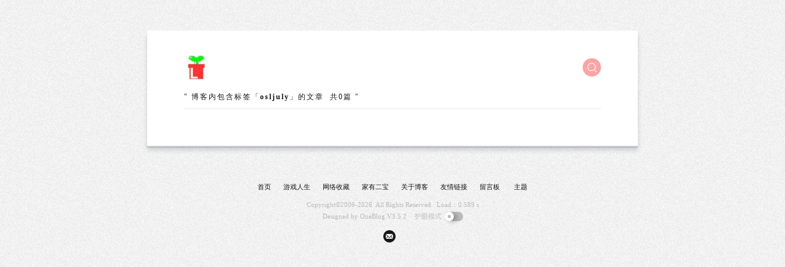

--- FILE ---
content_type: text/html; charset=UTF-8
request_url: https://yeluo.net/tag/osljuly/
body_size: 3024
content:
<!DOCTYPE html>
<html>
<head>
<meta name="viewport" content="initial-scale=1.0, maximum-scale=1.0, minimum-scale=1.0, user-scalable=0, width=device-width"/>
<meta http-equiv="content-type" content="text/html; charset=utf-8" />
<link rel="dns-prefetch" href="https://at.alicdn.com">
<link rel="dns-prefetch" href="https://cravatar.cn">
<link rel="dns-prefetch" href="https://images.unsplash.com">
<link rel="shortcut icon" href="https://s2.loli.net/2023/02/12/hG4SyRlKkrOdVJZ.jpg" type="image/x-icon" />
<title>
标签 osljuly 下的文章 - 叶落</title>
<link href="https://yeluo.net/usr/themes/OneBlog/assets/sdk/animate.compat.css" rel="stylesheet"><!--动画效果-->
<link href="//at.alicdn.com/t/c/font_3940454_u9s3lgsdiq.css" rel="stylesheet"/><!---图标库 iconfont.cn -->
<link rel="stylesheet" href="https://yeluo.net/usr/themes/OneBlog/assets/sdk/fancybox3/jquery.fancybox.min.css" /><!--灯箱效果-->
<link href="https://yeluo.net/usr/themes/OneBlog/assets/css/PC.css?v=3.5.2" rel="stylesheet"/><!--主题核心样式-->
<!--各页面OG信息及SEO优化-->
<!--通用声明-->
<meta property="og:image:width" content="1280">
<meta property="og:image:height" content="720">
<!--首页-->
<meta property="og:image" content="https://yeluo.net/usr/themes/OneBlog/assets/default/oneblogx.webp" />
<meta property="og:image:type" content="image/webp">
<meta name="image" content="https://yeluo.net/usr/themes/OneBlog/assets/default/oneblogx.webp">
<link rel="apple-touch-icon-precomposed" href="https://yeluo.net/usr/themes/OneBlog/assets/default/oneblogx.webp">
<meta name="msapplication-TileImage" content="https://yeluo.net/usr/themes/OneBlog/assets/default/oneblogx.webp">
<script>
var logoUrl = "https://s2.loli.net/2023/02/12/hG4SyRlKkrOdVJZ.jpg";
var logoLightUrl = "https://s2.loli.net/2025/04/25/HhvG7byRpcNsMeS.png";
(function() {
    var currentTheme = document.cookie.replace(/(?:(?:^|.*;\s*)eyeProtectMode\s*\=\s*([^;]*).*$)|^.*$/, "$1");
    if (currentTheme === 'dark') {
        document.documentElement.classList.add('protect-eye');
    }
})();
</script>
<meta name="description" content="osljuly" />
<meta name="keywords" content="osljuly" />
<meta name="generator" content="Typecho 1.2.1" />
<meta name="template" content="OneBlog" />
<link rel="pingback" href="https://yeluo.net/action/xmlrpc" />
<link rel="EditURI" type="application/rsd+xml" title="RSD" href="https://yeluo.net/action/xmlrpc?rsd" />
<link rel="wlwmanifest" type="application/wlwmanifest+xml" href="https://yeluo.net/action/xmlrpc?wlw" />
<link rel="alternate" type="application/rss+xml" title="osljuly &raquo; 叶落 &raquo; RSS 2.0" href="https://yeluo.net/feed/tag/osljuly/" />
<link rel="alternate" type="application/rdf+xml" title="osljuly &raquo; 叶落 &raquo; RSS 1.0" href="https://yeluo.net/feed/rss/tag/osljuly/" />
<link rel="alternate" type="application/atom+xml" title="osljuly &raquo; 叶落 &raquo; ATOM 1.0" href="https://yeluo.net/feed/atom/tag/osljuly/" />
</head>
<body><!--全局容器-->
<div class="main padding">
    <!--顶部LOGO+搜索+一言-->
    <div class="header">
        <div class="logo">
            <a id="logo" title="叶落" alt="叶落" href="https://yeluo.net/" style="background-image:url('https://s2.loli.net/2023/02/12/hG4SyRlKkrOdVJZ.jpg')"></a>
        </div>
        <form autocomplete="off" id="search" method="post" action="https://yeluo.net/" role="search" class="search">
            <input id="search-input" title="站内搜索" type="text" name="s" class="input" placeholder="输入关键字搜索" required />
            <button type="submit" class="search-icon"><i class="iconfont icon-search"></i></button>
        </form>
    </div>
    <div class="one">
                "&nbsp;博客内包含标签「<span>osljuly</span>」的文章&nbsp;&nbsp;共0篇&nbsp;"
            </div>
        <!--文章列表-->
    <div id="posts">
            </div>
    <!--点击无限加载-->
    <div class="load" id="no_more">
             </div>
</div>
<!--返回顶部-->
<a id="gototop" class="hidden"><i class="iconfont icon-up"></i></a>
<div class="footer">
    <div class="navigation"><!--底部菜单导航-->
                <a href="/">首页</a><a href="https://yeluo.net/category/playgame/">游戏人生</a><a href="https://yeluo.net/category/netbox/">网络收藏</a><a href="https://yeluo.net/category/maorong/">家有二宝</a><a href="https://yeluo.net/about.html">关于博客</a><a href="https://yeluo.net/links.html">友情链接</a><a href="https://yeluo.net/guestbook.html">留言板</a>        <!--自定义-->
        <a href="https://oneblogx.com/oneblog" target="_blank">主题</a>
            </div>
    <div class="copyright">
        Copyright&copy;2006-2026&nbsp;&nbsp;All Rights Reserved.&nbsp;&nbsp;Load：0.589 s<br>
                                    Designed by <a id="author-info" href="https://oneblogx.com" title="自豪地使用OneBlog主题" target="_blank">OneBlog</a> V3.5.2         
            <div class="switch">
                <span>护眼模式</span><input type="checkbox" id="oneblog-protect"><label for="oneblog-protect" class="switchBtn"></label>
            </div>
    </div>
    <div class="contact">
                                <a id="tomail" title="博主邮箱"><i class="iconfont icon-mail"></i></a>
                    </div>
</div>

<script src="https://yeluo.net/usr/themes/OneBlog/assets/sdk/jquery.min.js"></script><!--基础依赖放在最前面-->
<script src="https://yeluo.net/usr/themes/OneBlog/assets/sdk/fancybox3/jquery.fancybox.min.js"></script><!--图片灯箱效果-->
<script src="https://yeluo.net/usr/themes/OneBlog/assets/sdk/layer/layer.js"></script>

<script src="https://yeluo.net/usr/themes/OneBlog/assets/js/oneblog.js?v=3.5.2"></script><!--主题js-->



<!-- 版权信息 -->
<div id="copyright-info" style="display: none;">
<p>开源不易，请尊重作者版权，保留基本的版权信息。</p>
</div>

<script type="text/javascript">//必须放在php文件中
POWERMODE.colorful = true;  // 冒光特效  
POWERMODE.shake = false;    // 抖动特效  
document.body.addEventListener('input', POWERMODE); // 为所有 input 标签都加上特效  
$(document).on('click', '#wxmp', function() {layer.open({type: 1,title: false,closeBtn: 0,shadeClose: true,skin: 'layui-layer-nobg',area: ['auto'], content: '<img id= "mywxmp" style="width:20rem;height:20rem;display:block;" src="">'});});
$(document).on('click', '#tomail', function() {layer.msg('联系邮箱：17343454@qq.com',{time:4000});});    	
</script>

<script>
var $NZMenuData = [{"name":"\u9996\u9875","url":"\/","icon":"iconfont icon-home","target":""},{"name":"\u6e38\u620f\u4eba\u751f","url":"https:\/\/yeluo.net\/category\/playgame\/","icon":"iconfont icon-memos","target":""},{"name":"\u7f51\u7edc\u6536\u85cf","url":"https:\/\/yeluo.net\/category\/netbox\/","icon":"iconfont icon-app","target":""},{"name":"\u5bb6\u6709\u4e8c\u5b9d","url":"https:\/\/yeluo.net\/category\/maorong\/","icon":"iconfont icon-pic","target":""},{"name":"\u5173\u4e8e\u535a\u5ba2","url":"https:\/\/yeluo.net\/about.html","icon":"iconfont icon-zhanghao","target":""},{"name":"\u53cb\u60c5\u94fe\u63a5","url":"https:\/\/yeluo.net\/links.html","icon":"iconfont icon-link","target":""},{"name":"\u7559\u8a00\u677f","url":"https:\/\/yeluo.net\/guestbook.html","icon":"icon-guestbook","target":""}];
$(function () {var newItems = [
{name: "返回",event: function() {window.history.back();},icon: "iconfont icon-back"}, 
{name: "刷新",event: function() {window.location.reload();},icon: "iconfont icon-reload"}];
// 动态生成菜单项
for (var i = 0; i < $NZMenuData.length; i++) {var item = $NZMenuData[i];newItems.push({name: item.name,event: (function(item) {return function(){window.location.href = item.url;};})(item),icon: item.icon});}$("html").NZ_Menu({items: newItems});});
</script>

<!--登录用户不作任何限制-->

<!--统计代码-->

</body>
</html>	

--- FILE ---
content_type: text/css
request_url: https://at.alicdn.com/t/c/font_3940454_u9s3lgsdiq.css
body_size: 246
content:
@font-face {
  font-family: "iconfont"; /* Project id 3940454 */
  src: url('//at.alicdn.com/t/c/font_3940454_u9s3lgsdiq.woff2?t=1741630757867') format('woff2'),
       url('//at.alicdn.com/t/c/font_3940454_u9s3lgsdiq.woff?t=1741630757867') format('woff'),
       url('//at.alicdn.com/t/c/font_3940454_u9s3lgsdiq.ttf?t=1741630757867') format('truetype');
}

.iconfont {
  font-family: "iconfont" !important;
  font-size: 16px;
  font-style: normal;
  -webkit-font-smoothing: antialiased;
  -moz-osx-font-smoothing: grayscale;
}

.icon-bling:before {
  content: "\ea51";
}

.icon-map:before {
  content: "\e6c2";
}

.icon-memos:before {
  content: "\e601";
}

.icon-up:before {
  content: "\e627";
}

.icon-search:before {
  content: "\e670";
}

.icon-xiaohongshu:before {
  content: "\e957";
}

.icon-link:before {
  content: "\e6c3";
}

.icon-about:before {
  content: "\e61e";
}

.icon-emoji:before {
  content: "\e681";
}

.icon-noeye:before {
  content: "\e628";
}

.icon-github:before {
  content: "\ea0a";
}

.icon-eye:before {
  content: "\e626";
}

.icon-warn:before {
  content: "\e611";
}

.icon-nav:before {
  content: "\e612";
}

.icon-cancel:before {
  content: "\e60a";
}

.icon-friends:before {
  content: "\e91f";
}

.icon-posts:before {
  content: "\e64b";
}

.icon-pic:before {
  content: "\e632";
}

.icon-reload:before {
  content: "\e63c";
}

.icon-back:before {
  content: "\e6b6";
}

.icon-book:before {
  content: "\e7ef";
}

.icon-home:before {
  content: "\e625";
}

.icon-guestbook:before {
  content: "\e66e";
}

.icon-like:before {
  content: "\e8c3";
}

.icon-liked:before {
  content: "\e8c4";
}

.icon-mima:before {
  content: "\e623";
}

.icon-zhanghao:before {
  content: "\e616";
}

.icon-update:before {
  content: "\e668";
}

.icon-mail:before {
  content: "\e66a";
}

.icon-wechat:before {
  content: "\e65b";
}

.icon-post:before {
  content: "\e631";
}

.icon-app:before {
  content: "\e63e";
}



--- FILE ---
content_type: text/css
request_url: https://yeluo.net/usr/themes/OneBlog/assets/css/PC.css?v=3.5.2
body_size: 9385
content:
/**
 * Version: 3.5.2
 * Updated: 2025-03-24
 * Author: ©彼岸临窗 oneblogx.com
 *
 * 注释含命名规范，开源不易，如需引用请注明来源:彼岸临窗 https://oneblogx.com。
 * 本主题已取得软件著作权（登记号：2025SR0334142）和外观设计专利（专利号：第7121519号），请严格遵循GPL-2.0协议使用本主题。
 **/
 
/**默认主题配色**/
:root {
    --background-color: #f7f7f7;
    --color:#161616;
    --theme-color: #ff5050;/**主题色**/
    --theme-color-light: color-mix(in srgb, var(--theme-color) 70%, white 30%);/**主题色浅色**/
    --black: #121212;/**黑标题色**/
    --black-light: #161616;/**摘要\文章数据\评论者信息色**/
    --dark-grey: #757575;
    --grey: #bbbbbb;
    --bg-grey: #f9f9f9;/**框体背景色**/
    --line-grey:#ededed;
    --white: #ffffff;/**白标题色**/
    --bg-white: #ffffff;
    --red: #dd1111; /**点赞色**/
    --blue: #0b80ff;/**a链接选中色**/
    --blue-light: #467ab3;/**a链接色**/
}

/**护眼模式**/
html.protect-eye {
    background-image: none;
    --background-color: #677B6C;
    --bg-white:#4e6751;
    --black-light: #CCE8CF;
    --black: #C7EDCC;
    --color: #C7EDCC;
    --grey: #E3EDCD;
    --bg-grey:#3f4f43;
    --line-grey:#455549;
    --theme-color: #2c4d2e;
    --theme-color-light: color-mix(in srgb, var(--theme-color) 70%, white 30%);/**主题色浅色**/
    --white: #CCE8CF;
    --dark-grey: #779779;
    --red: #dda088; /**点赞色**/
    --blue: #7ed389;/**a链接选中色**/
    --blue-light: #b6d5bdb8;/**a链接色**/
}

/**护眼模式图片统一变淡**/
.protect-eye .banner-item,.protect-eye .post_preview,.protect-eye .post_content img,.protect-eye #books a,.protect-eye .book-bg {
    opacity:0.5;
}

.protect-eye .post_thumb:before,.protect-eye .page_thumb:before,.protect-eye .post_img:before {
    content: '';
    position: absolute;
    top: 0;
    left: 0;
    width: 100%;
    height: 100%;
    background-color: rgb(28 71 35 / 50%);
}

/**首页banner特别处理**/
.protect-eye .banner-title {
    background-image: -moz-linear-gradient(180deg, rgba(0, 0, 0, .01) 0, #093c14 100%);
    background-image: -webkit-linear-gradient(180deg, rgba(0, 0, 0, .01) 0, #093c14 100%);
    background-image: linear-gradient(180deg, rgba(0, 0, 0, .01) 0, #093c14 100%);
}

/**主要容器边框处理**/
.protect-eye .main {
    box-shadow: rgb(30 61 20) 0px 2px, rgb(79 87 83 / 20%) 0px 3px, rgba(48, 52, 63, 0.2) 0px 7px 7px, #3f5f2f 0px 0px 0px 1px inset
}
/**护眼模式结束**/

/**全站通用**/
* {
    margin: 0;
    box-sizing: border-box;
}

html {
    background-color:var(--background-color);
    color:var(--color);
    font-size: 16px;
    width: 100%;
    padding: 0;
    -webkit-font-smoothing: antialiased;
    background-image: url(../img/body.jpg);
    background-position: left top;
    background-size: auto;
    background-repeat: repeat;
    background-attachment: fixed;
}

/**全局输入框聚焦禁用默认样式**/
input {
    border: none;
    background: var(--bg-grey);
    color: var(--black-light);
}

input:focus {
    outline: none;
}

input:focus-within {
    border:none;
}

/**请求过程中禁止点击**/
.not-allowed {
    cursor: not-allowed !important; 
    opacity: 0.6; 
}

/**滚动条视觉优化**/
::-webkit-scrollbar {
    width: 5px;
    height: 5px;
}

::-webkit-scrollbar-track {
    background: var(--bg-grey);
    border-radius: 10px;
}

::-webkit-scrollbar-thumb {
    background: var(--line-grey);
    border-radius: 10px;
}

::-webkit-scrollbar-thumb:hover {
    background: var(--grey);
}

/**————————全站通用容器 A4纸样式————————**/
.main {
   box-shadow: rgb(203, 208, 218) 0px 2px, rgba(48, 52, 63, 0.2) 0px 3px, rgba(48, 52, 63, 0.2) 0px 7px 7px, rgb(255, 255, 255) 0px 0px 0px 1px inset;
   width: 800px;
   margin:50px auto 0;
   background: var(--bg-white);
}

/**按需左右留白**/
.padding {
    padding: 0 60px 20px; 
}

/**————————全站通用HTML标签——————————————————————————————————————————————————————————————————————————————————————————**/

a {
    text-decoration: none;
}

a:link,a:visited {
    opacity: 1;
    color: var(--black-light);
}

a:active,a:hover {
    color: var(--black);
}

h1,h2,h3,h4 {
    letter-spacing: 2px;
    font-weight: 600;
    margin: 15px 0;
    line-height: 1.5;
}

h1 {font-size: 26px;}

h2 {font-size: 24px;}

h3 {font-size: 20px;}

h4 {font-size: 18px;}

hr {
    margin: 20px 0;
    background: var(--line-grey);
    border: none;
    height: 1px;
}

p {
    font-weight: 400;
    letter-spacing: 2px;
    line-height: 2em;
    text-align: justify;
    margin-bottom: 2em;
}

/**引用样式**/
blockquote {
    position: relative;
    background: var(--bg-grey);
    padding: 30px 35px;
    font-size: 14px;
    line-height: 1.7;
    letter-spacing: 1px;
    margin-bottom: 2em;
    color: var(--dark-grey);
    border-radius: 5px;
}

blockquote:before {
    content: "\201C";
    font-family: Arial, sans-serif;
    font-size: 4em;
    color: var(--grey);
    position: absolute;
    top: 30px;
    left: 15px;
    line-height: 0.1em;
    opacity: 0.5;
}

blockquote:after {
    content: "\201D";
    font-family: Arial, sans-serif;
    font-size: 4em;
    color: var(--grey);
    position: absolute;
    right: 15px;
    opacity: 0.5;
}

/**文章页面/独立页面内容区域a链接样式 排除图片灯箱效果**/
.post_content > p a:not(:has(img)):before {
    font-family: 'iconfont';
    content: '\e6c3';
}

.post_content > p a:not(:has(img)) {
    position: relative;
    padding-left: 3px;
    text-decoration: none;
    color: var(--blue-light);
    transition: all 0.3s ease;
    padding-right: 3px;
    word-break: break-word;
}

.post_content > p a:not(:has(img)):hover {
    color: var(--blue);
}

/**删除线**/
del {
    font-weight: 100;
    text-decoration: line-through;
}

/**粗体**/
strong {
    font-weight: bold;
}

/**斜体**/
em {
    font-style: italic;
}

/**下划线**/
u {
    text-decoration: underline;
    text-underline-offset: 8px;
    text-decoration-color: var(--theme-color);
    text-decoration-thickness: 1px;
}

li {
    list-style: none;
}

/**有序列表**/
.post_content ol,.post_content ul {
    margin-bottom: 2em;
}

.post_content ol li {
    list-style: decimal;
    line-height: 1.8;
    letter-spacing: 1px;
}

.post_content ol li::marker {
    color: var(--blue-light);
}

/**无序列表**/
.post_content ul li {
    list-style: disc;
    line-height: 1.8;
    letter-spacing: 1px;
}

.post_content ul li::marker {
    color: var(--blue-light);
}

/**表格**/
table {
    margin-bottom: 2em; 
    width: 100%;
    border-collapse: collapse;
    font-size: 14px;
}

thead {
   background-color: var(--bg-grey);
}

th {
    font-weight: 600;
    text-align: left;
}

td,th {
    padding: 1rem;
    border: 1px solid var(--line-grey);
}

tbody tr:nth-child(even) {
  background-color: var(--bg-grey);
}

button {
    outline: none;
    border: none;
}
/**————————全站通用HTML标签 END ————————————————————————————————————————————————————————————————————————————————————————————————————**/


/**博客首页**/

/**博客LOGO区域**/

.header {
    padding-top: 40px;
    display: flex;
    justify-content: space-between;
    align-items: center;
    flex-wrap: nowrap;
    flex-direction: row;
}

.logo {
    display: flex;
    z-index: 1;
    position: relative;
}

.logo a {
    background-position: left center;
    background-repeat: no-repeat;
    height: 40px;
    width: 150px;
    background-size: contain;
}

/**顶部搜索 **/
.search {
    position: relative;
    display: inline-block;
    vertical-align: middle;
}

.search-icon {
    position: absolute;
    right: 0;
    top: 50%;
    transform: translateY(-50%);
    width: 30px;
    height: 30px;
    border: none;
    border-radius: 50%;
    cursor: pointer;
    pointer-events: none; /* 默认不可点击 */
    opacity: 0.5;
    transition: all 0.3s cubic-bezier(0.4, 0, 0.2, 1);
    background: var(--theme-color);
    color: var(--white);
}

.search .input {
    width: 30px;
    height: 30px;
    cursor: pointer;
    border-radius: 50px;
    font-size: 12px;
    outline: none;
    transition: all 0.5s cubic-bezier(0.4, 0, 0.2, 1);
    padding-right: 28px;
}

/* 搜索聚焦 */
.search .input:focus,
.search .input.has-value {
    width: 180px;
    cursor: auto;
    padding: 0 30px 0 15px;
}

/* 输入内容后启用按钮 */
.search .input:valid + .search-icon {
    pointer-events: auto;
    opacity: 1;
    transform: translateY(-50%) scale(1.1);
}

.search .input:valid {
    padding-right: 30px;
}

/**随机一言**/
.one {
    text-align: left;
    font-size: 12px;
    letter-spacing: 2px;
    overflow: hidden;
    padding: 0 0 10px;
    margin: 20px 0;
    border-bottom: var(--line-grey) 1px solid;
}

/**搜索结果页复用**/
.one span{
    font-weight: bold;
}

/**置顶文章Banner区域**/
.banner {
    display: flex;
    margin-bottom: 30px;
}

.banner-item {
    width: 50%;
    border-radius: 10px;
    display: inline-block;
}

.banner-thumb {
    background-size: cover;
    background-position: center top;
    background-repeat: no-repeat;
    position: relative;
    border-radius: 5px;
    height: 145px;
    margin-top:10px;
}

.banner-item:nth-child(1) .banner-thumb{
    height: 300px;
    margin-right: 10px;
}

.banner-title {
    position: absolute;
    margin: 0;
    left: 0;
    right: 0;
    bottom: 0;
    -webkit-transition: all .2s ease;
    -moz-transition: all .2s ease;
    transition: all .2s ease;
    background-image: -webkit-linear-gradient(180deg, rgba(0, 0, 0, .01) 5%, rgba(0, 0, 0, .75) 100%);
    background-image: -moz-linear-gradient(180deg, rgba(0, 0, 0, .01) 5%, rgba(0, 0, 0, .75) 100%);
    background-image: linear-gradient(180deg, rgba(0, 0, 0, .01) 0, rgba(0, 0, 0, .65) 100%);
}

.banner-title h1 {
    font-size: 20px;
    text-shadow: 0px 1px 4px #000;
    padding: 0px 30px 5px; 
    color: var(--white);
}

/**文章列表**/
.post {
    padding-top: 25px;
    padding-bottom: 25px;
    border-bottom: 1px var(--line-grey) solid;
}

.post h1 {
    font-size: 20px;
}

.post_preview {
    display: inline-flex;
    word-break: break-all;
}

.post_abstract {
    width: 150%;
    display: flex;
    align-items: center;
    margin-bottom: 10px;
}

.post_img {
    display: inline;
    width: 300px;
    height: 105px;
    border-radius: 8px;
    margin-left: 10px;
    background-size: cover;
    background-position: center;
    background-repeat: no-repeat;
    position: relative;
}

.post_meta {
    padding: 0 0 15px;
    margin-top: 10px;
}

.post_meta span {
    float: left;
    font-size: 12px;
    margin-right: 30px;
    color: var(--grey);
}

/**点击无限加载**/
.load,.pageload{
    font-size: 14px;
    clear: both;
    display: flex;
    justify-content: center;
    padding: 10px 0;
    margin-top: 20px;
    color: var(--grey);
}

.load .next,.pageload .next {
    color: var(--grey);
}

/**返回顶部**/
#gototop {
    position: fixed;
    right: calc(((100% - 800px)/2) - 50px);
    bottom: 12px;
    z-index: 999;
}

#gototop i {
    padding: 10px;
    border-radius: 3px;
    cursor: pointer;
    box-shadow: var(--line-grey) 1px inset;
    background: var(--bg-white);
}

.hidden {
    display: none;
}

.newtotop {
    float: right;
    position: relative !important;
    bottom: 28px !important;
    clear: both;
    height: 0;
}

/**全站通用页脚**/
.footer {
    clear: both;
    max-width: 800px;
    text-align: center;
    font-size: 11px;
    padding: 60px 0 30px;
    margin: 0 auto;
}

.footer a:hover{
    font-weight: bold;
}

/**底部菜单导航**/
.navigation a{
    margin: 0 10px;
}


/**网站版权**/
.copyright {
    margin-top: 12px;
    line-height: 1.75;
    color: var(--grey);
}

.copyright a{
    color: var(--grey);
}

.copyright a:hover {
    font-weight: 500;
}

.copyright img {
    width: 16px;
    height: 17px;
    vertical-align: middle;
    margin-right: 1px;
    margin-bottom: 2px;
}




/**底部社交按钮**/
.contact {
    margin-top: 12px;
}

.contact a {
    cursor: pointer;
    margin-right: 10px;
}

.contact i {
    font-size: 20px;
}


/**搜索结果无数据+404页面*/
.nodata {
    display: flex;
    flex-direction: column;
    flex-wrap: nowrap;
    align-items: center;
    padding: 20px 60px 60px;
    text-align: center;
}

.nodata img {
    width: 300px;
    opacity: 0.5;
}

.nodata span {
    letter-spacing: 2px;
    padding: 20px 0;
}

.nodata a {
    padding: 5px 10px;
    font-size: 12px;
    border-radius: 3px;
    margin-top: 20px;
    background:var(--theme-color);
    color: var(--white);
}

/**暂无更多数据**/
.end {
    color: var(--line-grey);
    text-align: center;
    font-size: 16px;
    padding: 30px 0;
}
.end:before,.end:after{
    content: "";
    width: 35%;
    border-top: 1px var(--line-grey) solid; 
    display: inline-block;
    vertical-align: middle;
}
.end:before{
    margin-right: 10px;
}
.end:after{
    margin-left: 10px;
}

/**文章详情页**/

/**有封面图的文章详情页**/
.post_thumb {
	background-size: cover;
    background-position: center top;
    background-repeat: no-repeat;
    height: 400px;
    position: relative;
    filter: blur(10px);
}

.post_thumb .post_header {
    padding-bottom: 20px;
    position: absolute;
    margin: 0;
    left: 0;
    right: 0;
    bottom: 0;
    -webkit-transition: all .2s ease;
    -moz-transition: all .2s ease;
    transition: all .2s ease;
    background-image: -webkit-linear-gradient(180deg, rgba(0, 0, 0, .01) 5%, rgba(0, 0, 0, .75) 100%);
    background-image: -moz-linear-gradient(180deg, rgba(0, 0, 0, .01) 5%, rgba(0, 0, 0, .75) 100%);
    background-image: linear-gradient(180deg, rgba(0, 0, 0, .01) 0, rgba(0, 0, 0, .65) 100%);
}

.post_thumb a {
    padding: 5px 15px;
    background: var(--bg-white);
    color: var(--black-light);
    font-size: 12px;
    border-radius: 50px;
    margin-right: 8px;
}

.post_thumb h1 {
    text-shadow: 0px 1px 4px #000;
    color: var(--white);
}

.post_thumb .post_meta span{
    margin-right: 15px;
    color: var(--white);
}

.post_content {
    word-break: break-all;
    margin-top: 2em;
}

.post_content img {
    height: auto;
    border-radius: 3px;
    text-align: center;
    max-width: 100%;
    max-height: 500px;
    display: block;
    margin: 20px auto;
}

/**文章版权声明**/
.cc-say {
    font-size: 13px;
    padding: 20px;
    letter-spacing: 1px;
    line-height: 2;
    text-align:justify;
    display: inline-block;
    background: var(--bg-grey);
    color: var(--grey);
}

.cc-say span {
    font-weight: 600;
}

/**文章标签**/
.tags {
    max-width: 100%;
    font-size: 11px;
    margin: 20px 0;
    display: flex;
    flex-wrap: wrap;
}

.tags a {
    text-decoration: none;
    color: var(--grey);
    background-color: var(--bg-grey);
    padding: 5px 10px;
    border-radius: 2px;
    margin: 0 8px 8px 0;
    word-break: keep-all;
}

.tags a:hover {
    color: var(--bg-white);
    background-color: var(--black-light);
    transition: all 0.4s ease;
}


/**无封面图的文章详情页**/
.post_nothumb {
    padding: 50px 60px 0;
}

.post_nothumb .post_meta {
    border-bottom: var(--line-grey) 1px solid;
    display: flex;
    align-items: center;
}

.post_nothumb .post_meta span {
    margin-right: 0;
    border-right: 1px solid var(--bg-grey);
    padding: 0 15px;
    color: var(--dark-grey);
}

.post_nothumb .post_meta span:first-child {
    padding-left: 0;
}

.post_nothumb .post_meta span:last-child {
    border-right: 0;
    padding-right: 0;
}

/**默认独立页面**/
.page_thumb {
    background-size: cover;
    background-position: center;
    background-repeat: no-repeat;
    height: 250px;
    position: relative;
    display: flex;
    flex-wrap: nowrap;
    justify-content: space-between;
    padding-bottom: 30px;
    align-items: flex-end;
}

.page_thumb .logo img {
    width: 55px;
    height: 55px;
    margin-right: 10px;
}

.slogan h1 {
    font-size: 1.3em;
    line-height: 1.3;
    text-align: left;
    margin: 0 0 5px 0;
    text-shadow: 2px 2px 3px #000;
    color: var(--white);
}

.slogan span {
    text-shadow: 2px 2px 2px #000;
    font-size: 14px;
    color: var(--white);
}

.page_title {
    display: flex;
    justify-content: space-between;
    align-items: center;
    padding: 30px 60px 0;
}

.page_title h1 {
    margin: 0 0 6px 0;
    display: inline-block;
    position: relative;
    font-size: 24px;
}

.page_title h1:before {
    content: '';
    left: 1px;
    right: 1px;
    height: 52%;
    background-color: var(--theme-color);
    position: absolute;
    opacity: 0.15;
    top: 70%;
    -webkit-transform: translate(0%, -50%);
    -ms-transform: translate(0%, -50%);
    transform: translate(0%, -50%);
}


/**微语页面**/

.memos-btn button {
    border: none;
    padding: 5px 16px;
    border-radius: 50px;
    font-size: 14px;
    cursor: pointer;
    background: var(--black-light);
    color: var(--bg-white);
    z-index: 1;
    position: relative;
}

/**登录弹框样式开始**/

.layui-memos {
    max-width: 420px;
    border-width: 1px;
    border-color: rgba(219, 234, 254, 1);
    border-radius: 10px !important;
    -webkit-background-clip: unset !important;
}

.layui-memos .layui-layer-setwin{
    right: 20px;
    top: 20px;
}

.layui-memos .layui-layer-title {
    font-weight: 600;
    background-color: #fff;
    border-bottom: none;
    font-size: 16px;
    height: auto;
}
  
.memos-form {
    display: flex;
    flex-direction: column;
    gap: 10px;
    background-color: var(--bg-white);
    padding: 20px 30px;
    border-radius: 10px;
}

.memos-form h3{
    margin: 0 0 20px;
    font-size: 20px;
    letter-spacing: 2px;
}


.memos-form .flex-column > label {
    font-weight: 600;
    margin-bottom: 5px;
    font-size: 14px;
    display: block;
}

.memos-form .inputForm {
    border-radius: 5px;
    height: 50px;
    display: flex;
    align-items: center;
    padding-left: 10px;
    padding-right: 10px;
    transition: 0.2s ease-in-out;
    margin-bottom: 10px;
    background: var(--bg-grey);
}

.memos-form .input {
    margin-left: 10px;
    width: 85%;
    height: 30px;
}

/* 覆盖所有自动填充及焦点状态 */
input:-webkit-autofill,
input:-webkit-autofill:hover,
input:-webkit-autofill:focus,
input:-webkit-autofill:active {
    -webkit-box-shadow: 0 0 0px 1000px var(--bg-grey) inset;
    box-shadow: 0 0 0px 1000px var(--bg-grey) inset;
    -webkit-text-fill-color: var(--grey);
}

#toggle-password {
    cursor: pointer;
    color: var(--grey);
}

.memos-form .button-submit {
    margin: 20px 0 10px 0;
    border: none;
    font-size: 15px;
    font-weight: bold;
    letter-spacing: 2px;
    border-radius: 5px;
    height: 50px;
    cursor: pointer;
    background: var(--black-light);
    color: var(--bg-white);
}
/**登录弹框结束**/

/**微语列表**/
.memos {
    padding: 40px 60px 10px;
}

/**评论列表区域通用**/
.respond {
    padding-bottom: 30px;
}

.line {
    height: 1px;
    background: var(--line-grey);
    margin-bottom: 20px;
}

h3.oneblog {
    position: relative;
    font-size: 16px;
    display: inline-flex;
    align-items: center;
    letter-spacing: 1px;
    margin-bottom: 20px;
}

h3.oneblog i{
    font-size: 20px;
    font-weight: 100;
    margin-right: 2px;
    color: var(--theme-color-light);
}

h3.oneblog span{
    font-size: 12px;
    padding: 2px 8px;
    border-radius: 20px;
    margin-left: 5px;
    background: var(--bg-grey);
    color: var(--grey);
}


/**评论输入框通用**/
.comment-author-info {
    display: flex;
    margin-top: 10px;
    width: 100%;
}

.comment-md-3{
    display: inline-grid;
    width: 32%;
    margin-right: 2%;
}

.comment-md-3:nth-child(3) {
    margin-right: 0;
}

.comment-md-3 label {
    margin-bottom: 5px;
    font-weight: 700;
    font-size: 14px;
    color: var(--dark-grey);
}

.comment-md-3 .required {
    color: #ff4b33;
    font-weight: 700;
    margin-left: 3px;
}

.comment-md-3 .text {
    margin-bottom: 20px;
    margin-top: 5px;
    padding: 10px;
    border-radius: 2px;
}

textarea {
    font-size: 14px;
    line-height: 1.8;
    letter-spacing: 1px;
    width: 100%;
    padding: 20px;
    border: none;
    border-radius: 2px;
    outline: none;
    margin-bottom: 10px;
    height: 120px;
    background: var(--bg-grey);
    color: var(--black-light);
}

/**评论提交**/
.comment-submit{
    width: 100%;
    display: inline-flex;
    justify-content: space-between;
    align-items: center;
    flex-wrap: nowrap;
    flex-direction: row;
}

.emoji,.submit{
    cursor: pointer;
}

/**表情按钮**/
.emoji i{
    font-size: 20px;
    color: var(--dark-grey);
}

.submit {
    padding: 5px 20px;
    margin-top: 10px;
    border-radius: 3px;
    transition: 0.4s ease;
    opacity: 0.7;
    background: var(--theme-color);
    color: var(--white);
}

.submit:hover {
    opacity: 1;
}

/**表情选区**/
/* Webkit 浏览器（Chrome、Safari、Edge）的滚动条样式 */
.emoji-container::-webkit-scrollbar {
    height: 10px; /* 滚动条高度 */
    width: 3px;
}

.emoji-picker {
    position: absolute;
    border: 1px solid var(--line-grey);
    padding: 10px;
    margin-top: 5px;
    max-width: 285px;
    max-height: 300px;
    overflow: hidden;
    z-index: 1000;
    display: none;    
    margin-bottom: 20px;
    background: var(--bg-white);
}

.emoji-categories {
    display: flex;
    justify-content: flex-start;
    margin-bottom: 5px;
    border-bottom: 1px solid var(--line-grey);
    padding-bottom: 10px;
}

.emoji-category {
    cursor: pointer;
    border: none;
    background: none;
    font-size: 12px;
    margin-right: 5px;
    color: var(--black-light);
}

.emoji-category.active {
    padding: 2px 8px;
    border-radius: 2px;
    font-weight: bold;
    background: var(--theme-color);
    color: var(--white);
}

.emoji-container {
    display: flex;
    flex-wrap: wrap;
    overflow-y: auto; 
    max-height: 170px; 
    background: var(--bg-grey);
}

.emoji-container img {
    width: 32px;
    height: 32px;
    margin: 5px;
    cursor: pointer;
}

.kaomoji {
    padding: 5px;
    font-size: 14px;
    cursor: pointer;
    width: 80px;
    height: 40px;
    display: flex;
    align-items: center;
    justify-content: center;
    border: 1px solid var(--bg-white);
    margin: 3px;
    text-align: center;
}

/**评论回复**/
li .respond {
    margin-left: 50px;
    margin-bottom: 20px;
}

.comment-list {
    padding: 0;
}

.user {
    display: flex;
    align-items: center;
    margin-bottom: 10px;
}

.user .avatar {
    width: 40px;
    height: 40px;
    margin-right: 10px;
    border: 1px solid var(--bg-grey);
    padding: 2px;
    border-radius: 7px;
}

.user-info {
    display: flex;
    flex-direction: column;
    justify-content: center;
}

.user .name {
    font-size: 14px;
    font-weight: bold;
    display: flex;
    margin-bottom: 3px;
    align-items: center;
}

/**评论审核中**/
.waiting {
    color:var(--grey);
}

/**评论等级样式**/
.level{
    padding: 1px 5px;
    border-radius: 2px;
    font-size: 10px;
    margin: 2px 3px 0;
    background: var(--bg-grey);
    color: var(--grey);
}

/**博主标签**/
.owner {
    background: var(--theme-color);
    color: var(--white);
}

/**视觉默认隐藏回复按钮**/
.comment-reply a {
    color: var(--bg-white);
    transition: 0.4s all ease;
    font-weight: bold;
}

.comment-reply a:hover {
     color: var(--black);
}

.cancel-comment-reply {
    margin: 10px 0;
}

.cancel-comment-reply a {
    background: var(--theme-color);
    color: #ffffff;
    padding: 2px 5px;
    font-size: 11px;
    border-radius: 2px;
}

.user .date {
    font-size: 12px;
    font-weight: 100;
    color: var(--dark-grey);
}

.comment-list li {
    padding: 20px 0;
    -webkit-animation-fill-mode: initial;
    animation-fill-mode: initial;
    border-bottom: 1px solid var(--line-grey);
}

.comment-list li:last-child {
    border-bottom: none;
}

.comment-list p {
    margin-left: 50px;
    font-size: 14px;
    margin-bottom: 0;
}

/**表情图片适配**/
.comment-list p img{
    vertical-align: top;
    width: 26px;
    height: 26px;
}

/**子级评论列表**/
li.comment-child {
    margin-left: 50px;
    padding: 15px 10px 10px;
    border-bottom: var(--line-grey) 1px solid;
    background: var(--bg-grey);
}

li.comment-child:first-child {
    margin-top:15px;
    border-top-left-radius: 5px !important;
    border-top-right-radius: 5px !important;
    border-bottom-left-radius: 0;
    border-bottom-right-radius: 0;
}

li.comment-child:last-child {
    border-top-left-radius: 0;
    border-top-right-radius: 0;
    border-bottom-left-radius: 5px !important;
    border-bottom-right-radius: 5px !important;
    padding-bottom: 20px;
}

.commentLike {
    margin-left: 50px;
    font-size: 14px;
    margin-top: 10px;
}

.commentLike i {
    font-size: 20px;
    margin-right: 5px;
    color: var(--red);
}

.commentLike a {
    display: flex;
    align-items: center;
    width: fit-content;
}

/**自动加载更多评论**/

/*评论列表隐藏分页显示*/
#comments .page-navigator {
     display: none;
 }
 
#no-more {
    letter-spacing: 2px;
    line-height: 2; 
}

/**加载中动画**/

#loading-spinner {
    justify-content: center;
    align-items: center;
    font-size: 14px;
    letter-spacing: 1px;
    padding: 30px 0;
    color: var(--grey);
}

.spinner {
    width: 23px;
    height: 23px;
    margin-right: 8px;
    border: 4px solid var(--line-grey);
    border-top: 4px solid var(--grey);
    border-radius: 50%;
    animation: spin 1s linear infinite;
}

@keyframes spin {
    0% {
        transform: rotate(0deg);
    }
    100% {
        transform: rotate(360deg);
    }
}

/**评论列表结束***/

/**友情链接页面**/
.links {
    display: grid;
    grid-template-columns: repeat(2, 1fr);
    gap: 15px;
    margin-bottom: 15px; 
    margin-top: 20px;
}

.links li {
    list-style: none;
    overflow: hidden;
    max-width: 280px;
    box-sizing: border-box;
}

.link a {
    display: flex;
    align-items: center;
    flex-wrap: nowrap;
    justify-content: flex-start;
}

.link a img {
    -o-object-fit: cover;
    object-fit: cover;
    vertical-align: middle;
    width: 60px;
    height: 60px;
    border-radius: 50px;
    padding: 5px;
    margin: 10px;
    box-sizing: border-box;
    border: 5px var(--bg-grey) solid;
}

.link-info {
    display: flex;
    flex-direction: column;
    justify-content: center;
    align-items: flex-start;
    flex-wrap: nowrap;
}

.link-info h3 {
    margin: 0 0 5px 0;
    font-size: 15px;
    font-weight: 600;
}

.link-info span {
    font-size: 14px;
    white-space: nowrap; 
    overflow: hidden; 
    text-overflow: ellipsis;
    width: 200px;
}

.link-request {
    margin: 40px 0 15px 0;
}

.link-request span{
    font-size: 18px;
    color: var(--theme-color-light);
}

/**归档页面**/
.archives h3{
    margin: 20px 0;
    letter-spacing: 1px;
    padding-top: 20px;
}

.archives h3 span {
    margin-right: 3px;
    color: var(--theme-color-light);
}

.archives li {
    list-style: none;
    font-size: 14px;
    margin: 10px 22px;
    letter-spacing: 1px;
    padding-bottom: 5px;
}

.archives li a {
    display: flex;
}

.archives li span {
    font-weight: 100;
    min-width: 70px;
    margin-right: 5px;
}

.archives .tags{
    margin: 10px 22px;
}

/**书单列表页**/
#books {
    display: flex;
    flex-flow: row wrap; 
    padding: 0 20px;
}

.book {
    margin-right: 15px;
    margin-bottom: 15px;
}

.book:nth-child(6n){
    margin-right: 0px;
}

.book-thumb {
    width: 93px;
    height: 132px;
    background-repeat: no-repeat;
    background-size: cover;
    background-position: center top;
}

.book-name {
    text-align: center;
    font-size: 11px;
    white-space: nowrap;
    margin: 10px auto;
    overflow: hidden;
    max-width: 93px;
    text-overflow: ellipsis;
}

/**书单详情页**/
.book-bg {
    position: relative;
    padding: 60px 100px 20px;
    display: flex;
    align-items: center;
    flex-direction: row;
}

.book-bg:before {
    position: absolute;
    content: '';
    top: 0;
    right: 0;
    left: 0;
    bottom: 0;
    filter: blur(20px);
    -webkit-filter:blur(20px);
    -moz-filter:blur(20px);
    -ms-filter:blur(20px);
    -o-filter:blur(20px);
    background-size: cover;
}

.book-bg .book-thumb {
    position: relative;
    box-shadow: 1px 1px 2px 0px #00000070;
    margin-right: 2em;
}


.book-info {
    letter-spacing: 2px;
    position: relative;
    display: flex;
    flex-direction: column;
    align-items: flex-start;
    flex-wrap: nowrap;
    max-width: 400px;
    color: var(--white);
}

.book-info h2 {
    text-shadow: 2px 2px 0px #1f1f1f;
    margin: 0;
}

.book-info span {
    margin-top: 10px;
    text-shadow: 1px 1px 0px #1f1f1f;
}

/**书籍详情页选项卡切换**/
.bookinfo {
    /**初始隐藏书籍简介，避免屏幕闪烁**/
    display: none;
}

.bookinfo .about {
    margin: 30px 0 40px;
    font-size: 14px;
    padding: 30px;
}

.bookinfo p:last-child{
    margin-bottom: 0;
}

.book-tab {
    padding: 20px 100px;
}

.tab-item {
    display: flex;
}


.tab-item a {
    padding: 8px 15px;
    font-size: 14px;
    margin-right: 10px;
}

.tab-item .selected {
    border: var(--bg-grey) 1px solid;
    box-shadow: #1f1f1f 2px 2px;
    border-radius: 100px;
}

/**读书笔记输入框间距调整**/
.booknote .respond{
    margin: 30px 0;
}

/**读书笔记列表**/
.booknote li {
    border: var(--line-grey) 1px solid;
    box-shadow: 1px 1px 0 -1px var(--color);
     -moz-border-radius-bottomleft: 20px 500px;
    -moz-border-radius-bottomright: 500px 30px;
    -moz-border-radius-topright: 5px 100px;
    -webkit-border-bottom-left-radius: 20px 500px;
    -webkit-border-bottom-right-radius: 500px 30px;
    -webkit-border-top-right-radius: 5px 100px;
    border-bottom-left-radius: 20px 500px;
    border-bottom-right-radius: 500px 30px;
    border-top-right-radius: 5px 100px;
    padding: 30px 62px;
    margin: 40px 0;
    color: var(--black-light);
}

.booknote li:last-child {
    margin-bottom: 0;
}

.booknote p{
    margin: 0;
    padding-left: 0 !important;
    word-break: break-all;
    text-align: justify;
    line-height: 30px !important;
    position: relative;
    padding-bottom: 20px;
    font-size: 14px;
    background: -webkit-gradient( linear, left top, left bottom, from(#05241d), color-stop(2%, rgba(255, 255, 255, 0)) );
    background: -moz-repeating-linear-gradient(top,#05241d,#05241d 29px,rgba(255, 255, 255, 0) 30px);
    -webkit-background-size: 100% 30px;
}

.booknote li span {
    text-align: right;
    font-size: 11px;
    display: block;
}

/**书单全部结束**/

/**相册列表**/

/**同步照片按钮**/
#updateBtn {
    display: flex;
    align-items: center;
    justify-content: center;
    border: none;
    padding: 10px 20px; 
    border-radius: 5px; 
    cursor: pointer;
    transition: background-color 0.5s ease; 
    background: var(--bg-grey);
    color: var(--dark-grey);
}

#updateBtn i{
    margin-right: 8px; 
}

#updateBtn:hover {
    background-color: var(--theme-color); 
    color: var(--white); 
}

/**照片列表**/
#photos {
    display: flex;
    flex-flow: row wrap;
}

.photo {
    width: 168px;
    height: 168px;
    border: 1px solid var(--bg-white);
}

.photo img {
    width: 100%;
    height: 100%;
    object-fit: cover;
    background-size: cover;
    background-position: center;
    background-repeat: no-repeat;
    position: relative;
    margin: 0;
    border-radius: 0;
}

.photo img:hover {
    opacity:1;
}

.image-shadow {
    position: relative;
    background: var(--bg-white);
    -webkit-transition: all .2s linear;
    transition: all .2s linear;
}

.image-shadow:hover {
    z-index: 2;
    -webkit-box-shadow: 0 15px 30px rgba(0,0,0,0.1);
    box-shadow: 0 15px 30px rgba(0,0,0,0.1);
    -webkit-transform: translate3d(0, -2px, 0);
    transform: translate3d(0, -2px, 0);
}

.blur img:hover {
    -webkit-transform: scale(1);
    -moz-transform: scale(1);
    transform: scale(1);
    -moz-box-shadow: 0 3px 10px #888;
    -webkit-box-shadow: 0 3px 10px #888;
    -webkit-transition: .3s;
    -moz-transition: .3s;
    -o-transition: .3s;
    -ms-transition: .3s;
}

/**同步照片加载动画**/
.Syncing {
    display: flex;
    flex-direction: column;
    justify-content: center;
    align-items: center;
    padding: 10px 30px;
}

.Syncing span {
    margin-top: 10px; 
    margin-bottom: 0; 
    color: #fff;
}

/**作品同步中转圈动画**/
.loader {
  width: 50px;
  display: grid;
  aspect-ratio: 1;
  border-radius: 50%;
  -webkit-mask: radial-gradient(50% 50%, #0000 calc(99% - 10px), #000 calc(101% - 10px));
  animation: r 4s linear infinite;
  margin: 0 auto;
}

.loader:before {
  content: "";
  background: conic-gradient(from 25deg, #f8a201 25%, #fa2402 0 50%, #fdb3b0 0 75%, #02dde1 0);
  -webkit-mask: repeating-conic-gradient(#0000 0 25deg, #000 23% 25%), radial-gradient(5px at 5px 50%, #000 97%, #0000) left/calc(100% - 2 * 5px) 100% repeat-x, radial-gradient(5px at 50% 5px, #000 97%, #0000) top /100% calc(100% - 10px) repeat-y;
}

@keyframes r {
  to {
    transform: rotate(360deg);
  }
}

/**同步照片弹框皮肤**/
.oneblog-unsplash-loading {
    max-width: 320px;
    height: 140px;
    border-width: 1px;
    border-color: rgb(0 0 0);
    border-radius: 1rem !important;
    background-color: #000000 !important;
    padding: 1rem !important;
    -webkit-background-clip: unset !important;
}

/**同步完成的弹框皮肤**/
.oneblog-unsplash-loaded {
    max-width: 320px;
    border-width: 1px;
    border-color: rgba(219, 234, 254, 1);
    border-radius: 1rem !important;
    background-color: var(--bg-white) !important;
    padding: 1rem !important;
    -webkit-background-clip: unset;
}

.oneblog-unsplash-loaded .layui-layer-setwin{
    right: 20px;
    top: 20px;
}

.oneblog-unsplash-loaded .layui-layer-title {
    font-weight: 600;
    color: var(--black-light);
    background-color: var(--bg-white) !important;
    border-bottom: none;
    font-size: 16px;
    height: auto;
}

.oneblog-unsplash-loaded .layui-layer-content{
    height: auto !important;
    max-height: 450px;
}

.oneblog-unsplash-loaded .layui-layer-btn {
    text-align: center;  
}

.oneblog-unsplash-loaded .layui-layer-btn a {
    text-decoration: none;
    display: block;  
    border-radius: 0.5rem;
    width: 100%;  
    padding: 0.75rem 1.25rem;
    text-align: center;
    font-size: 0.875rem;
    line-height: 1.25rem;
    font-weight: 600;
    background-color: var(--blue);
    color: var(--bg-white);
    height: auto;
    margin: 0 auto;  
    border: none;
    box-sizing: border-box; 
}

/**相册列表结束**/

/**相册详情页**/
.post_meta a{
    padding: 0;
    border: none;
    font-size: 12px;
    color: var(--dark-grey);
}


/**右键菜单自定义效果**/
.NZ-Menu {
	padding: 10px 0 10px 0;
	margin: 0;
	border-radius: 2px;
	position: absolute;
	z-index: 10005;
	background: var(--bg-white);
	list-style: none;
	box-shadow: 0 1.5px 4px rgba(0,0,0,0.24),0 1.5px 6px rgba(0,0,0,0.12);
	box-sizing: initial
}

.NZ-Menu li {
    display: flex;
    align-items: center;
    justify-content: center;
	max-width: 360px;
	padding: 12px 35px 12px 20px;
	text-align: left;
	white-space: nowrap;
	text-overflow: ellipsis;
	overflow: hidden;
	font-size: 14px;
    color: var(--black-light);
	transition: all .2s .15s;
	user-select: none;
	position: relative;
	cursor: pointer;
}

.NZ-Menu li.hoverlayer {
	padding: 0;
	margin: 0;
	background-color: var(--bg-grey);
	opacity: 0;
	position: absolute;
	left: 0;
	right: 0;
	top: 0;
	z-index: -1;
	pointer-events: none;
	transition: all .3s ease-in-out;
	transition-delay: .01s
}

.NZ-Menu li.item-icon {
	padding-left: 48px
}

.NZ-Menu li>i {
    margin-top: 1px;
    text-align: center;
    font-size: 14px;
    position: absolute;
    left: 25px;
}

.NZ-Menu-motion {
	-webkit-animation-duration: .5s;
	animation-duration: .5s;
	-webkit-animation-fill-mode: both;
	animation-fill-mode: both
}

@-webkit-keyframes NZ-Menu-showmenu {
	0% {
		opacity: 0;
		-webkit-transform: translateY(-20px);
		transform: translateY(-20px)
	}

	100% {
		opacity: 1;
		-webkit-transform: translateY(0);
		transform: translateY(0)
	}
}

@keyframes NZ-Menu-showmenu {
	0% {
		opacity: 0;
		-webkit-transform: translateY(-20px);
		-ms-transform: translateY(-20px);
		transform: translateY(-20px)
	}

	100% {
		opacity: 1;
		-webkit-transform: translateY(0);
		-ms-transform: translateY(0);
		transform: translateY(0)
	}
}

.NZ-Menu-showmenu {
	-webkit-animation-name: NZ-Menu-showmenu;
	animation-name: NZ-Menu-showmenu
}

@-webkit-keyframes NZ-Menu-hidemenu {
	0% {
		opacity: 1;
		-webkit-transform: translateY(0);
		transform: translateY(0)
	}

	100% {
		opacity: 0;
		-webkit-transform: translateY(-20px);
		transform: translateY(-20px)
	}
}

@keyframes NZ-Menu-hidemenu {
	0% {
		opacity: 1;
		-webkit-transform: translateY(0);
		-ms-transform: translateY(0);
		transform: translateY(0)
	}

	100% {
		opacity: 0;
		-webkit-transform: translateY(-20px);
		-ms-transform: translateY(-20px);
		transform: translateY(-20px)
	}
}

.NZ-Menu-hidemenu {
	-webkit-animation-name: NZ-Menu-hidemenu;
	animation-name: NZ-Menu-hidemenu
}

@-webkit-keyframes NZ-Menu-showitem {
	0% {
		opacity: 0;
		-webkit-transform: translateX(-20px);
		transform: translateX(-20px)
	}

	100% {
		opacity: 1;
		-webkit-transform: translateX(0);
		transform: translateX(0)
	}
}

@keyframes NZ-Menu-showitem {
	0% {
		opacity: 0;
		-webkit-transform: translateX(-20px);
		-ms-transform: translateX(-20px);
		transform: translateX(-20px)
	}

	100% {
		opacity: 1;
		-webkit-transform: translateX(0);
		-ms-transform: translateX(0);
		transform: translateX(0)
	}
}

.NZ-Menu-showitem {
	-webkit-animation-name: NZ-Menu-showitem;
	animation-name: NZ-Menu-showitem
}

/**右键菜单结束**/


/**代码格式化**/
pre {
    overflow-x: auto;
    margin-bottom: 30px;
}

pre code{
    display:block;
    overflow-x:auto;
    padding:1em;
    filter: blur(5px);
    transition: filter 0.4s ease;
    color: #ffffff;
    border-radius: 6px;
}

/* Webkit 浏览器（Chrome、Safari、Edge）的滚动条样式 */
pre code::-webkit-scrollbar {
    height: 10px; /* 滚动条高度 */
}

pre code::-webkit-scrollbar-track {
    background: #2d2d2d; /* 滚动条轨道背景 */
    border-radius: 5px;
}

pre code::-webkit-scrollbar-thumb {
    background: #888; /* 滚动条滑块颜色 */
    border-radius: 5px;
    border: 2px solid #2d2d2d; /* 滑块边框 */
}

pre code::-webkit-scrollbar-thumb:hover {
    background: #aaa; /* 鼠标悬停时滑块颜色 */
}

/**高亮后的样式**/
pre code.hljs{display:block;overflow-x:auto;padding:1em}code.hljs{padding:3px 5px}.hljs{background:#23241f;color:#f8f8f2}.hljs-subst,.hljs-tag{color:#f8f8f2}.hljs-emphasis,.hljs-strong{color:#a8a8a2}.hljs-bullet,.hljs-link,.hljs-literal,.hljs-number,.hljs-quote,.hljs-regexp{color:#ae81ff}.hljs-code,.hljs-section,.hljs-selector-class,.hljs-title{color:#a6e22e}.hljs-strong{font-weight:700}.hljs-emphasis{font-style:italic}.hljs-attr,.hljs-keyword,.hljs-name,.hljs-selector-tag{color:#f92672}.hljs-attribute,.hljs-symbol{color:#66d9ef}.hljs-class .hljs-title,.hljs-params,.hljs-title.class_{color:#f8f8f2}.hljs-addition,.hljs-built_in,.hljs-selector-attr,.hljs-selector-id,.hljs-selector-pseudo,.hljs-string,.hljs-template-variable,.hljs-type,.hljs-variable{color:#e6db74}.hljs-comment,.hljs-deletion,.hljs-meta{color:#75715e}


/* 懒加载动画样式 */
.lazy-load {
    background-color: var(--line-grey);
    -webkit-transition: .5s ease-in-out opacity;
    transition: .5s ease-in-out opacity;
    filter: blur(35px);
    -webkit-mask: radial-gradient(circle at center, white 100%, transparent 100%);
    mask: radial-gradient(circle at center, white 100%, transparent 100%);
}

.loaded {
    filter: blur(0px);
    opacity: 1;
    transition: .5s filter linear, .5s -webkit-filter linear;
}
/* 懒加载结束 */

/**护眼模式开关**/
.switch {
    display: inline-flex;
    align-items: center;
    flex-direction: row;
    flex-wrap: nowrap;
    justify-content: center;
    margin-left: 10px;
}

.switch span {
    margin-right: 5px;
}

#oneblog-protect {
    display: none;
}

.switchBtn {
    display: flex;
    align-items: center;
    justify-content: center;
    position: relative;
    width: 30px;
    height: 15px;
    background-color: var(--grey);
    border-radius: 20px;
    cursor: pointer;
    transition-duration: .2s;
}

.switchBtn::after {
    content: "";
    position: absolute;
    height: 5px;
    width: 5px;
    left: 0;
    background-color: transparent;
    border-radius: 50%;
    transition-duration: .2s;
    box-shadow: 5px 2px 7px rgba(8, 8, 8, 0.26);
    border: 5px solid white;
}

#oneblog-protect:checked + .switchBtn::after {
    transform: translateX(100%);
    transition-duration: .2s;
    background-color: white;
}

#oneblog-protect:checked + .switchBtn {
    background-color: #3f5f2f;
    transition-duration: .2s;
}

/**护眼模式开关结束**/






/***©彼岸临窗 oneblogx.com 版权所有 侵权必究 **/